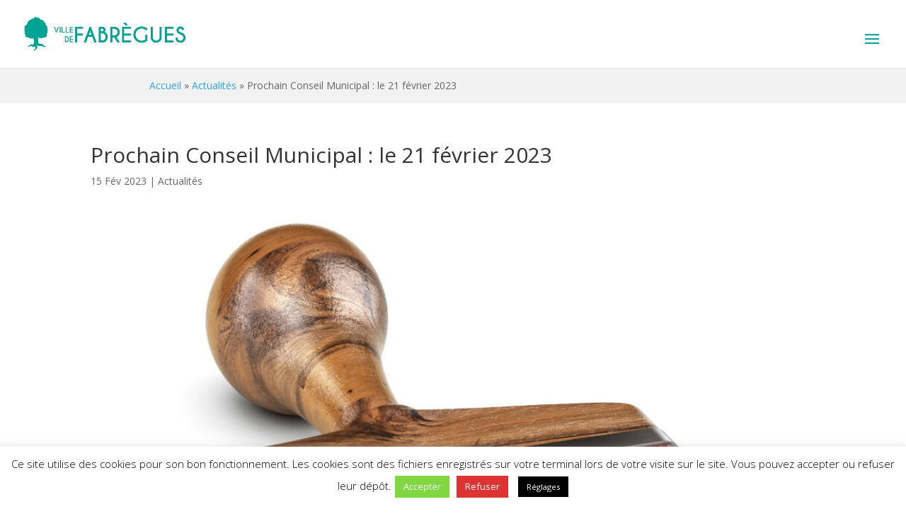

--- FILE ---
content_type: text/css
request_url: https://www.fabregues.fr/wp-content/et-cache/233265/et-core-unified-deferred-233265.min.css?ver=1765095079
body_size: 522
content:
.et_pb_section_0.et_pb_section{padding-top:14px;padding-right:0px;padding-bottom:0px;padding-left:0px}.et_pb_section_1.et_pb_section{padding-top:14px;padding-right:0px;padding-bottom:0px;padding-left:0px;background-color:#003a3e!important}.et_pb_row_0.et_pb_row{padding-top:33px!important;padding-right:0px!important;padding-bottom:0px!important;padding-left:0px!important;padding-top:33px;padding-right:0px;padding-bottom:0px;padding-left:0px}.et_pb_image_0 .et_pb_image_wrap{border-radius:5px 5px 5px 5px;overflow:hidden}.et_pb_image_0{text-align:center}.et_pb_text_0.et_pb_text,.et_pb_text_1.et_pb_text,.et_pb_text_2.et_pb_text,.et_pb_text_3.et_pb_text,.et_pb_text_3 h1{color:#ffffff!important}.et_pb_text_0,.et_pb_text_1{font-family:'Raleway',Helvetica,Arial,Lucida,sans-serif;font-size:20px}.et_pb_text_0 h1,.et_pb_text_1 h1,.et_pb_text_2 h1{color:#000000!important}.et_pb_text_0 h2,.et_pb_text_1 h2,.et_pb_text_2 h2{font-size:18px}.et_pb_text_0 h5,.et_pb_text_1 h5,.et_pb_text_2 h5{font-size:14px}.et_pb_button_0_wrapper{margin-top:-20px!important}body #page-container .et_pb_section .et_pb_button_0{font-size:16px;font-family:'Raleway',Helvetica,Arial,Lucida,sans-serif!important}body #page-container .et_pb_section .et_pb_button_0:after{font-size:1.6em}body.et_button_custom_icon #page-container .et_pb_button_0:after{font-size:16px}.et_pb_button_0,.et_pb_button_0:after{transition:all 300ms ease 0ms}.et_pb_text_2,.et_pb_text_3{font-family:'Raleway',Helvetica,Arial,Lucida,sans-serif}.et_pb_row_1.et_pb_row{padding-top:15px!important;padding-bottom:10px!important;padding-top:15px;padding-bottom:10px}.et_pb_text_3 h6{font-size:11px}.et_pb_text_4{font-family:'Raleway',Helvetica,Arial,Lucida,sans-serif;font-size:10px}.et_pb_text_4 h4{font-size:10px}.et_pb_image_0.et_pb_module{margin-left:auto!important;margin-right:auto!important}@media only screen and (min-width:981px){.et_pb_image_0{max-width:54%}}@media only screen and (max-width:980px){.et_pb_image_0{max-width:45%}.et_pb_image_0 .et_pb_image_wrap img{width:auto}body #page-container .et_pb_section .et_pb_button_0:after{display:inline-block;opacity:0}body #page-container .et_pb_section .et_pb_button_0:hover:after{opacity:1}}@media only screen and (max-width:767px){.et_pb_image_0 .et_pb_image_wrap img{width:auto}body #page-container .et_pb_section .et_pb_button_0:after{display:inline-block;opacity:0}body #page-container .et_pb_section .et_pb_button_0:hover:after{opacity:1}}